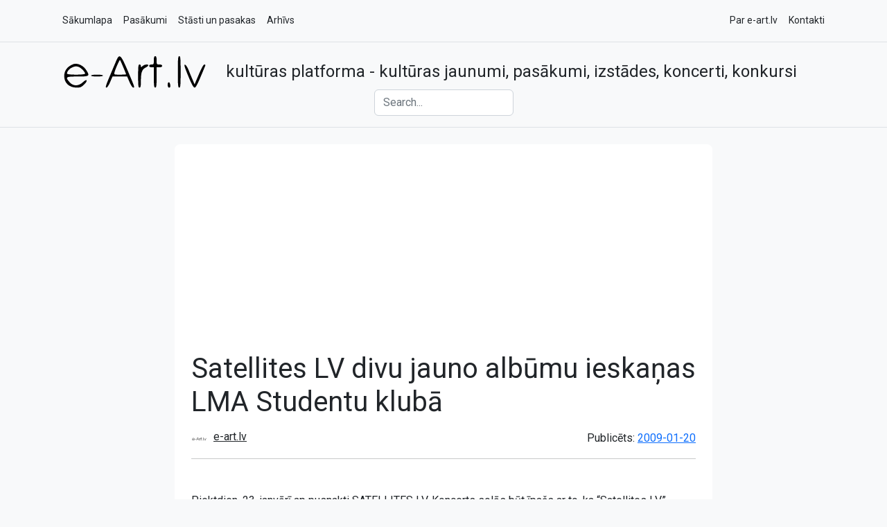

--- FILE ---
content_type: text/html; charset=utf-8
request_url: https://www.google.com/recaptcha/api2/aframe
body_size: 267
content:
<!DOCTYPE HTML><html><head><meta http-equiv="content-type" content="text/html; charset=UTF-8"></head><body><script nonce="Vci-k22mC2k5fPLB72jFiA">/** Anti-fraud and anti-abuse applications only. See google.com/recaptcha */ try{var clients={'sodar':'https://pagead2.googlesyndication.com/pagead/sodar?'};window.addEventListener("message",function(a){try{if(a.source===window.parent){var b=JSON.parse(a.data);var c=clients[b['id']];if(c){var d=document.createElement('img');d.src=c+b['params']+'&rc='+(localStorage.getItem("rc::a")?sessionStorage.getItem("rc::b"):"");window.document.body.appendChild(d);sessionStorage.setItem("rc::e",parseInt(sessionStorage.getItem("rc::e")||0)+1);localStorage.setItem("rc::h",'1763940570208');}}}catch(b){}});window.parent.postMessage("_grecaptcha_ready", "*");}catch(b){}</script></body></html>

--- FILE ---
content_type: application/javascript; charset=utf-8
request_url: https://fundingchoicesmessages.google.com/f/AGSKWxWDlNqSA2Nmsu6qhiNPE5SZKc0oquwSPXiDmZjyTWP_zRCzF66XPsQcvAihXlIzNtbAIsffcp3_lC_vDIwqXU0R9klyHxvN674GrhKBfxnkGJdzOPQOjB2z_F6S2vhhJ2mlFUZbNBRkk_Ozl6m93AuK1h8DcFwv3VkoHEyk5TTWEGG9D-lnx8c3_Du9/_/smartad./blog_ad?_banner_adv300x250px./adv03./ads_medrec_
body_size: -1293
content:
window['35c577a3-1944-4280-86ca-e31396030d88'] = true;